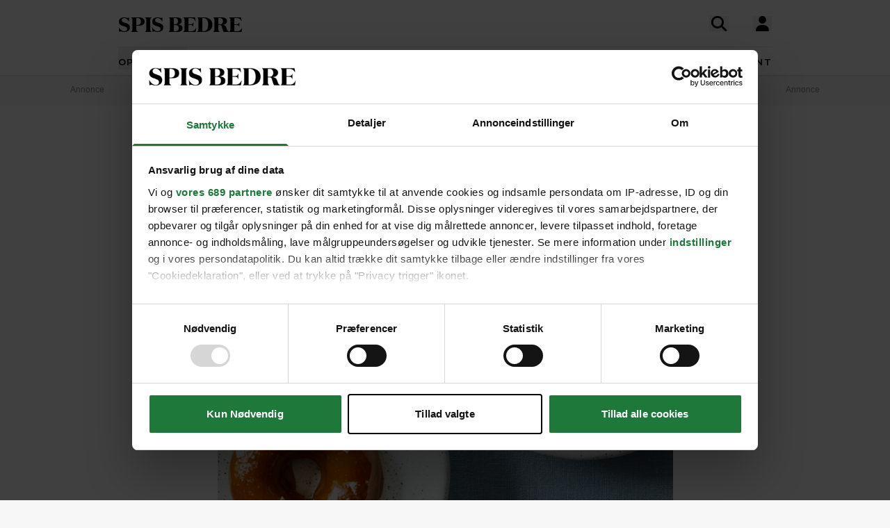

--- FILE ---
content_type: text/html; charset=UTF-8
request_url: https://spisbedre.dk/opskrifter/ovnbagte-donuts-med-saltkaramel
body_size: 8955
content:
<!DOCTYPE html>
<html lang="da" class="h-full bg-gray-100 print:bg-white">
<head>
    <meta charset="utf-8">
    <meta name="viewport" content="width=device-width, initial-scale=1">
    <link rel="preload" as="style" href="https://spisbedre.dk/build/assets/app-DoQFEfjD.css" /><link rel="modulepreload" href="https://spisbedre.dk/build/assets/app-Bf2M1o0V.js" integrity="sha384-9640vyDBmXQoXIUQD3ilF9JHJLWKyAXtYCugLBHjEj4Jvx43e2pcL31AQREaJ7Nz" /><link rel="stylesheet" href="https://spisbedre.dk/build/assets/app-DoQFEfjD.css" /><script type="module" src="https://spisbedre.dk/build/assets/app-Bf2M1o0V.js" integrity="sha384-9640vyDBmXQoXIUQD3ilF9JHJLWKyAXtYCugLBHjEj4Jvx43e2pcL31AQREaJ7Nz" async></script>    </head>
<body class="h-full font-sans !pt-0 print:pl-20">
<div id="app" data-page="{&quot;component&quot;:&quot;app\/pages\/Recipes\/Details&quot;,&quot;props&quot;:{&quot;errors&quot;:{},&quot;ziggy&quot;:{&quot;url&quot;:&quot;https:\/\/spisbedre.dk&quot;,&quot;port&quot;:null,&quot;defaults&quot;:[],&quot;routes&quot;:{&quot;app.index&quot;:{&quot;uri&quot;:&quot;\/&quot;,&quot;methods&quot;:[&quot;GET&quot;,&quot;HEAD&quot;],&quot;domain&quot;:&quot;spisbedre.dk&quot;},&quot;app.ads&quot;:{&quot;uri&quot;:&quot;ads.txt&quot;,&quot;methods&quot;:[&quot;GET&quot;,&quot;HEAD&quot;],&quot;domain&quot;:&quot;spisbedre.dk&quot;},&quot;app.robots&quot;:{&quot;uri&quot;:&quot;robots.txt&quot;,&quot;methods&quot;:[&quot;GET&quot;,&quot;HEAD&quot;],&quot;domain&quot;:&quot;spisbedre.dk&quot;},&quot;app.sitemaps.index&quot;:{&quot;uri&quot;:&quot;sitemap.xml&quot;,&quot;methods&quot;:[&quot;GET&quot;,&quot;HEAD&quot;],&quot;domain&quot;:&quot;spisbedre.dk&quot;},&quot;app.sitemaps.pages&quot;:{&quot;uri&quot;:&quot;sitemap-sider.xml&quot;,&quot;methods&quot;:[&quot;GET&quot;,&quot;HEAD&quot;],&quot;domain&quot;:&quot;spisbedre.dk&quot;},&quot;app.sitemaps.recipes&quot;:{&quot;uri&quot;:&quot;opskrifter\/sitemap.xml&quot;,&quot;methods&quot;:[&quot;GET&quot;,&quot;HEAD&quot;],&quot;domain&quot;:&quot;spisbedre.dk&quot;},&quot;app.sitemaps.tags&quot;:{&quot;uri&quot;:&quot;kategorier\/sitemap.xml&quot;,&quot;methods&quot;:[&quot;GET&quot;,&quot;HEAD&quot;],&quot;domain&quot;:&quot;spisbedre.dk&quot;},&quot;app.sitemaps.articles&quot;:{&quot;uri&quot;:&quot;artikler\/sitemap.xml&quot;,&quot;methods&quot;:[&quot;GET&quot;,&quot;HEAD&quot;],&quot;domain&quot;:&quot;spisbedre.dk&quot;},&quot;app.sitemaps.themes&quot;:{&quot;uri&quot;:&quot;temaer\/sitemap.xml&quot;,&quot;methods&quot;:[&quot;GET&quot;,&quot;HEAD&quot;],&quot;domain&quot;:&quot;spisbedre.dk&quot;},&quot;app.articles.index&quot;:{&quot;uri&quot;:&quot;artikler&quot;,&quot;methods&quot;:[&quot;GET&quot;,&quot;HEAD&quot;],&quot;domain&quot;:&quot;spisbedre.dk&quot;},&quot;app.articles.search&quot;:{&quot;uri&quot;:&quot;artikler\/search&quot;,&quot;methods&quot;:[&quot;GET&quot;,&quot;HEAD&quot;],&quot;domain&quot;:&quot;spisbedre.dk&quot;},&quot;app.articles.details&quot;:{&quot;uri&quot;:&quot;artikler\/{publishedArticle}&quot;,&quot;methods&quot;:[&quot;GET&quot;,&quot;HEAD&quot;],&quot;domain&quot;:&quot;spisbedre.dk&quot;,&quot;parameters&quot;:[&quot;publishedArticle&quot;]},&quot;app.auth.register.index&quot;:{&quot;uri&quot;:&quot;opret-profil&quot;,&quot;methods&quot;:[&quot;GET&quot;,&quot;HEAD&quot;],&quot;domain&quot;:&quot;spisbedre.dk&quot;},&quot;app.auth.register.create&quot;:{&quot;uri&quot;:&quot;opret-profil&quot;,&quot;methods&quot;:[&quot;POST&quot;],&quot;domain&quot;:&quot;spisbedre.dk&quot;},&quot;app.auth.register.sent&quot;:{&quot;uri&quot;:&quot;opret-profil\/aktiver&quot;,&quot;methods&quot;:[&quot;GET&quot;,&quot;HEAD&quot;],&quot;domain&quot;:&quot;spisbedre.dk&quot;},&quot;app.auth.register.activate&quot;:{&quot;uri&quot;:&quot;opret-profil\/aktiver\/{token}&quot;,&quot;methods&quot;:[&quot;GET&quot;,&quot;HEAD&quot;],&quot;wheres&quot;:{&quot;token&quot;:&quot;^[a-zA-z0-9]{60}$&quot;},&quot;domain&quot;:&quot;spisbedre.dk&quot;,&quot;parameters&quot;:[&quot;token&quot;]},&quot;app.auth.register.activated&quot;:{&quot;uri&quot;:&quot;opret-profil\/aktiveret&quot;,&quot;methods&quot;:[&quot;GET&quot;,&quot;HEAD&quot;],&quot;domain&quot;:&quot;spisbedre.dk&quot;},&quot;app.auth.index&quot;:{&quot;uri&quot;:&quot;log-ind&quot;,&quot;methods&quot;:[&quot;GET&quot;,&quot;HEAD&quot;],&quot;domain&quot;:&quot;spisbedre.dk&quot;},&quot;app.auth.sso&quot;:{&quot;uri&quot;:&quot;log-ind\/sso&quot;,&quot;methods&quot;:[&quot;GET&quot;,&quot;HEAD&quot;],&quot;domain&quot;:&quot;spisbedre.dk&quot;},&quot;app.auth.authenticate&quot;:{&quot;uri&quot;:&quot;log-ind&quot;,&quot;methods&quot;:[&quot;POST&quot;],&quot;domain&quot;:&quot;spisbedre.dk&quot;},&quot;app.auth.reset-password.index&quot;:{&quot;uri&quot;:&quot;log-ind\/nulstil-kodeord&quot;,&quot;methods&quot;:[&quot;GET&quot;,&quot;HEAD&quot;],&quot;domain&quot;:&quot;spisbedre.dk&quot;},&quot;app.auth.reset-password.token&quot;:{&quot;uri&quot;:&quot;log-ind\/nulstil-kodeord&quot;,&quot;methods&quot;:[&quot;POST&quot;],&quot;domain&quot;:&quot;spisbedre.dk&quot;},&quot;app.auth.reset-password.sent&quot;:{&quot;uri&quot;:&quot;log-ind\/nulstil-kodeord\/sendt&quot;,&quot;methods&quot;:[&quot;GET&quot;,&quot;HEAD&quot;],&quot;domain&quot;:&quot;spisbedre.dk&quot;},&quot;app.auth.reset-password.form&quot;:{&quot;uri&quot;:&quot;log-ind\/nulstil-kodeord\/{token}&quot;,&quot;methods&quot;:[&quot;GET&quot;,&quot;HEAD&quot;],&quot;wheres&quot;:{&quot;token&quot;:&quot;^[a-zA-z0-9]{60}$&quot;},&quot;domain&quot;:&quot;spisbedre.dk&quot;,&quot;parameters&quot;:[&quot;token&quot;]},&quot;app.auth.reset-password.password&quot;:{&quot;uri&quot;:&quot;log-ind\/nulstil-kodeord\/{token}&quot;,&quot;methods&quot;:[&quot;POST&quot;],&quot;wheres&quot;:{&quot;token&quot;:&quot;^[a-zA-z0-9]{60}$&quot;},&quot;domain&quot;:&quot;spisbedre.dk&quot;,&quot;parameters&quot;:[&quot;token&quot;]},&quot;app.auth.logout&quot;:{&quot;uri&quot;:&quot;log-ud&quot;,&quot;methods&quot;:[&quot;GET&quot;,&quot;HEAD&quot;],&quot;domain&quot;:&quot;spisbedre.dk&quot;},&quot;app.newsletter.index&quot;:{&quot;uri&quot;:&quot;nyhedsbrev&quot;,&quot;methods&quot;:[&quot;GET&quot;,&quot;HEAD&quot;],&quot;domain&quot;:&quot;spisbedre.dk&quot;},&quot;app.newsletter.subscribe&quot;:{&quot;uri&quot;:&quot;nyhedsbrev&quot;,&quot;methods&quot;:[&quot;POST&quot;],&quot;domain&quot;:&quot;spisbedre.dk&quot;},&quot;app.newsletter.welcome&quot;:{&quot;uri&quot;:&quot;nyhedsbrev\/velkommen&quot;,&quot;methods&quot;:[&quot;GET&quot;,&quot;HEAD&quot;],&quot;domain&quot;:&quot;spisbedre.dk&quot;},&quot;app.pages.contact&quot;:{&quot;uri&quot;:&quot;kontakt&quot;,&quot;methods&quot;:[&quot;GET&quot;,&quot;HEAD&quot;],&quot;domain&quot;:&quot;spisbedre.dk&quot;},&quot;app.pages.converter&quot;:{&quot;uri&quot;:&quot;omregner&quot;,&quot;methods&quot;:[&quot;GET&quot;,&quot;HEAD&quot;],&quot;domain&quot;:&quot;spisbedre.dk&quot;},&quot;app.pages.foodplan&quot;:{&quot;uri&quot;:&quot;madplan&quot;,&quot;methods&quot;:[&quot;GET&quot;,&quot;HEAD&quot;],&quot;domain&quot;:&quot;spisbedre.dk&quot;},&quot;app.pages.subscription&quot;:{&quot;uri&quot;:&quot;abonnement&quot;,&quot;methods&quot;:[&quot;GET&quot;,&quot;HEAD&quot;],&quot;domain&quot;:&quot;spisbedre.dk&quot;},&quot;app.pages.cookies&quot;:{&quot;uri&quot;:&quot;cookies-declaration&quot;,&quot;methods&quot;:[&quot;GET&quot;,&quot;HEAD&quot;],&quot;domain&quot;:&quot;spisbedre.dk&quot;},&quot;app.recipes.old.details&quot;:{&quot;uri&quot;:&quot;opskrift\/{recipePublished}&quot;,&quot;methods&quot;:[&quot;GET&quot;,&quot;HEAD&quot;],&quot;domain&quot;:&quot;spisbedre.dk&quot;,&quot;parameters&quot;:[&quot;recipePublished&quot;]},&quot;app.recipes.index&quot;:{&quot;uri&quot;:&quot;opskrifter&quot;,&quot;methods&quot;:[&quot;GET&quot;,&quot;HEAD&quot;],&quot;domain&quot;:&quot;spisbedre.dk&quot;},&quot;app.recipes.details&quot;:{&quot;uri&quot;:&quot;opskrifter\/{recipePublished}&quot;,&quot;methods&quot;:[&quot;GET&quot;,&quot;HEAD&quot;],&quot;domain&quot;:&quot;spisbedre.dk&quot;,&quot;parameters&quot;:[&quot;recipePublished&quot;]},&quot;app.recipes.password&quot;:{&quot;uri&quot;:&quot;opskrifter\/{recipePublished}\/kodeord&quot;,&quot;methods&quot;:[&quot;POST&quot;],&quot;domain&quot;:&quot;spisbedre.dk&quot;,&quot;parameters&quot;:[&quot;recipePublished&quot;]},&quot;app.recipes.save&quot;:{&quot;uri&quot;:&quot;opskrifter\/{recipePublished}\/gem&quot;,&quot;methods&quot;:[&quot;POST&quot;],&quot;domain&quot;:&quot;spisbedre.dk&quot;,&quot;parameters&quot;:[&quot;recipePublished&quot;]},&quot;app.recipes.unsave&quot;:{&quot;uri&quot;:&quot;opskrifter\/{recipePublished}\/gem&quot;,&quot;methods&quot;:[&quot;DELETE&quot;],&quot;domain&quot;:&quot;spisbedre.dk&quot;,&quot;parameters&quot;:[&quot;recipePublished&quot;]},&quot;app.recipes.rating&quot;:{&quot;uri&quot;:&quot;opskrifter\/{recipePublished}\/stjerner&quot;,&quot;methods&quot;:[&quot;POST&quot;],&quot;domain&quot;:&quot;spisbedre.dk&quot;,&quot;parameters&quot;:[&quot;recipePublished&quot;]},&quot;app.recipes.user.collections&quot;:{&quot;uri&quot;:&quot;opskrifter\/{recipePublished}\/samlinger&quot;,&quot;methods&quot;:[&quot;GET&quot;,&quot;HEAD&quot;],&quot;domain&quot;:&quot;spisbedre.dk&quot;,&quot;parameters&quot;:[&quot;recipePublished&quot;]},&quot;app.tags.old.details&quot;:{&quot;uri&quot;:&quot;kategori\/{tag}&quot;,&quot;methods&quot;:[&quot;GET&quot;,&quot;HEAD&quot;],&quot;domain&quot;:&quot;spisbedre.dk&quot;,&quot;parameters&quot;:[&quot;tag&quot;],&quot;bindings&quot;:{&quot;tag&quot;:&quot;slug&quot;}},&quot;app.tags.index&quot;:{&quot;uri&quot;:&quot;kategorier&quot;,&quot;methods&quot;:[&quot;GET&quot;,&quot;HEAD&quot;],&quot;domain&quot;:&quot;spisbedre.dk&quot;},&quot;app.tags.details&quot;:{&quot;uri&quot;:&quot;kategorier\/{tag}&quot;,&quot;methods&quot;:[&quot;GET&quot;,&quot;HEAD&quot;],&quot;domain&quot;:&quot;spisbedre.dk&quot;,&quot;parameters&quot;:[&quot;tag&quot;],&quot;bindings&quot;:{&quot;tag&quot;:&quot;slug&quot;}},&quot;app.tags.search&quot;:{&quot;uri&quot;:&quot;kategori\/{tag}\/search&quot;,&quot;methods&quot;:[&quot;GET&quot;,&quot;HEAD&quot;],&quot;domain&quot;:&quot;spisbedre.dk&quot;,&quot;parameters&quot;:[&quot;tag&quot;]},&quot;app.themes.old.details&quot;:{&quot;uri&quot;:&quot;tema\/{theme}&quot;,&quot;methods&quot;:[&quot;GET&quot;,&quot;HEAD&quot;],&quot;domain&quot;:&quot;spisbedre.dk&quot;,&quot;parameters&quot;:[&quot;theme&quot;],&quot;bindings&quot;:{&quot;theme&quot;:&quot;slug&quot;}},&quot;app.themes.promoted&quot;:{&quot;uri&quot;:&quot;temaer&quot;,&quot;methods&quot;:[&quot;GET&quot;,&quot;HEAD&quot;],&quot;domain&quot;:&quot;spisbedre.dk&quot;},&quot;app.themes.index&quot;:{&quot;uri&quot;:&quot;temaer\/alle&quot;,&quot;methods&quot;:[&quot;GET&quot;,&quot;HEAD&quot;],&quot;domain&quot;:&quot;spisbedre.dk&quot;},&quot;app.themes.details&quot;:{&quot;uri&quot;:&quot;temaer\/{theme}&quot;,&quot;methods&quot;:[&quot;GET&quot;,&quot;HEAD&quot;],&quot;domain&quot;:&quot;spisbedre.dk&quot;,&quot;parameters&quot;:[&quot;theme&quot;],&quot;bindings&quot;:{&quot;theme&quot;:&quot;slug&quot;}},&quot;app.user.edit&quot;:{&quot;uri&quot;:&quot;profil\/rediger&quot;,&quot;methods&quot;:[&quot;GET&quot;,&quot;HEAD&quot;],&quot;domain&quot;:&quot;spisbedre.dk&quot;},&quot;app.user.update&quot;:{&quot;uri&quot;:&quot;profil\/rediger\/info&quot;,&quot;methods&quot;:[&quot;PUT&quot;],&quot;domain&quot;:&quot;spisbedre.dk&quot;},&quot;app.user.password&quot;:{&quot;uri&quot;:&quot;profil\/rediger\/kodeord&quot;,&quot;methods&quot;:[&quot;PUT&quot;],&quot;domain&quot;:&quot;spisbedre.dk&quot;},&quot;app.user.update.image&quot;:{&quot;uri&quot;:&quot;profil\/rediger\/billede&quot;,&quot;methods&quot;:[&quot;PATCH&quot;],&quot;domain&quot;:&quot;spisbedre.dk&quot;},&quot;app.user.delete.image&quot;:{&quot;uri&quot;:&quot;profil\/rediger\/billede&quot;,&quot;methods&quot;:[&quot;DELETE&quot;],&quot;domain&quot;:&quot;spisbedre.dk&quot;},&quot;app.user.saves&quot;:{&quot;uri&quot;:&quot;profil\/gemte&quot;,&quot;methods&quot;:[&quot;GET&quot;,&quot;HEAD&quot;],&quot;domain&quot;:&quot;spisbedre.dk&quot;},&quot;app.user.collections.index&quot;:{&quot;uri&quot;:&quot;profil\/samlinger&quot;,&quot;methods&quot;:[&quot;GET&quot;,&quot;HEAD&quot;],&quot;domain&quot;:&quot;spisbedre.dk&quot;},&quot;app.user.collections.view&quot;:{&quot;uri&quot;:&quot;profil\/samlinger\/{id}&quot;,&quot;methods&quot;:[&quot;GET&quot;,&quot;HEAD&quot;],&quot;wheres&quot;:{&quot;id&quot;:&quot;[0-9]+&quot;},&quot;domain&quot;:&quot;spisbedre.dk&quot;,&quot;parameters&quot;:[&quot;id&quot;]},&quot;app.user.collections.create&quot;:{&quot;uri&quot;:&quot;profil\/samlinger\/opret&quot;,&quot;methods&quot;:[&quot;POST&quot;],&quot;domain&quot;:&quot;spisbedre.dk&quot;},&quot;app.user.collections.delete&quot;:{&quot;uri&quot;:&quot;profil\/samlinger\/slet&quot;,&quot;methods&quot;:[&quot;DELETE&quot;],&quot;domain&quot;:&quot;spisbedre.dk&quot;},&quot;app.user.collections.add&quot;:{&quot;uri&quot;:&quot;profil\/samlinger\/tilfoej&quot;,&quot;methods&quot;:[&quot;POST&quot;],&quot;domain&quot;:&quot;spisbedre.dk&quot;},&quot;app.user.collections.remove&quot;:{&quot;uri&quot;:&quot;profil\/samlinger\/fjern&quot;,&quot;methods&quot;:[&quot;DELETE&quot;],&quot;domain&quot;:&quot;spisbedre.dk&quot;},&quot;app.video.index&quot;:{&quot;uri&quot;:&quot;video&quot;,&quot;methods&quot;:[&quot;GET&quot;,&quot;HEAD&quot;],&quot;domain&quot;:&quot;spisbedre.dk&quot;},&quot;app.video.details&quot;:{&quot;uri&quot;:&quot;video\/{slug}\/{playlistId}\/{mediaId}&quot;,&quot;methods&quot;:[&quot;GET&quot;,&quot;HEAD&quot;],&quot;domain&quot;:&quot;spisbedre.dk&quot;,&quot;parameters&quot;:[&quot;slug&quot;,&quot;playlistId&quot;,&quot;mediaId&quot;]},&quot;api.search.ingredients&quot;:{&quot;uri&quot;:&quot;search\/ingredients&quot;,&quot;methods&quot;:[&quot;GET&quot;,&quot;HEAD&quot;],&quot;domain&quot;:&quot;api.spisbedre.dk&quot;},&quot;api.search.redirection&quot;:{&quot;uri&quot;:&quot;search\/redirection&quot;,&quot;methods&quot;:[&quot;GET&quot;,&quot;HEAD&quot;],&quot;domain&quot;:&quot;api.spisbedre.dk&quot;},&quot;api.search.videos&quot;:{&quot;uri&quot;:&quot;search\/videos&quot;,&quot;methods&quot;:[&quot;GET&quot;,&quot;HEAD&quot;],&quot;domain&quot;:&quot;api.spisbedre.dk&quot;},&quot;api.search.articles&quot;:{&quot;uri&quot;:&quot;search\/articles&quot;,&quot;methods&quot;:[&quot;GET&quot;,&quot;HEAD&quot;],&quot;domain&quot;:&quot;api.spisbedre.dk&quot;},&quot;api.search.recipes&quot;:{&quot;uri&quot;:&quot;search\/recipes&quot;,&quot;methods&quot;:[&quot;GET&quot;,&quot;HEAD&quot;],&quot;domain&quot;:&quot;api.spisbedre.dk&quot;},&quot;api.search.themes&quot;:{&quot;uri&quot;:&quot;search\/themes&quot;,&quot;methods&quot;:[&quot;GET&quot;,&quot;HEAD&quot;],&quot;domain&quot;:&quot;api.spisbedre.dk&quot;}}},&quot;domain&quot;:&quot;spisbedre.dk&quot;,&quot;auth&quot;:null,&quot;flash&quot;:null,&quot;adsConfig&quot;:{&quot;host&quot;:&quot;se-ads-microservice.ads.allermedia.io&quot;,&quot;siteId&quot;:&quot;spisbedre.dk&quot;,&quot;adsTxtPath&quot;:&quot;\/api\/v1\/ads\/dk&quot;,&quot;ama&quot;:{&quot;displayAds&quot;:&quot;true&quot;,&quot;isNativeAd&quot;:&quot;false&quot;,&quot;autoloadAds&quot;:true,&quot;adsUniqueId&quot;:1,&quot;adsUseDemandManager&quot;:&quot;true&quot;,&quot;hostName&quot;:&quot;spisbedre.dk&quot;},&quot;adnamiScriptUrl&quot;:&quot;\/\/macro.adnami.io\/macro\/hosts\/adsm.macro.spisbedre.dk.js&quot;,&quot;seenthisScriptUrl&quot;:&quot;\/\/cdn.allermedia.se\/seenthis\/high-impact.min.js&quot;,&quot;gptScriptUrl&quot;:&quot;\/\/securepubads.g.doubleclick.net\/tag\/js\/gpt.js&quot;,&quot;enableAdnami&quot;:&quot;true&quot;,&quot;adsBundleScriptUrl&quot;:&quot;https:\/\/cdn.allermedia.se\/se-aller-ads\/prod\/4.3.26\/dk\/aller-ads.bundle.min.js&quot;,&quot;getConfig&quot;:{&quot;networkCode&quot;:&quot;159150954&quot;,&quot;dfpId&quot;:&quot;spisbedre.dk&quot;,&quot;name&quot;:&quot;Spisbedre&quot;,&quot;gamSection&quot;:&quot;general&quot;,&quot;gamSiteId&quot;:&quot;spisbedre.dk&quot;,&quot;countryCode&quot;:&quot;dk&quot;,&quot;enableAdnami&quot;:&quot;true&quot;,&quot;enableDemandManager&quot;:&quot;true&quot;,&quot;demandManagerUrl&quot;:&quot;https:\/\/micro.rubiconproject.com\/prebid\/dynamic\/15518.js&quot;,&quot;enableWallpaperAds&quot;:&quot;true&quot;,&quot;fetchMarginPercentDesk&quot;:0,&quot;renderMarginPercentDesk&quot;:0,&quot;fetchMarginPercentMob&quot;:0,&quot;renderMarginPercentMob&quot;:0,&quot;video&quot;:null,&quot;videopage&quot;:null,&quot;statscollector&quot;:{&quot;samplerate&quot;:60,&quot;enabled&quot;:true},&quot;ads&quot;:[{&quot;placement&quot;:&quot;top_ad&quot;,&quot;sizes&quot;:{&quot;desktop&quot;:[[1,2],[1920,1080]],&quot;mobile&quot;:[[300,220],[1080,1920]]},&quot;target&quot;:&quot;top_ad&quot;},{&quot;placement&quot;:&quot;responsive_1&quot;,&quot;sizes&quot;:{&quot;desktop&quot;:[[980,240],[930,180],[980,120],[980,300],[980,400],[728,90],[970,270],[970,170]],&quot;mobile&quot;:[[320,320],[320,480],[300,250],[300,600],[320,160]]},&quot;target&quot;:&quot;responsive_1&quot;},{&quot;placement&quot;:&quot;intext_ad_1&quot;,&quot;target&quot;:&quot;intext_ad_1&quot;,&quot;sizes&quot;:{&quot;desktop&quot;:[[980,240],[930,600],[970,270],[728,90],[930,180],[1920,1080],[970,570],[970,550],[980,120],[300,250]],&quot;mobile&quot;:[[320,320],[300,250],[300,600],[320,160],[320,480],[300,240],[1080,1920],[300,210]]}},{&quot;placement&quot;:&quot;intext_ad_2&quot;,&quot;target&quot;:&quot;intext_ad_2&quot;,&quot;sizes&quot;:{&quot;desktop&quot;:[[980,240],[930,600],[970,270],[728,90],[930,180],[980,120]],&quot;mobile&quot;:[[320,320],[300,250],[300,600],[320,160],[320,480]]}},{&quot;placement&quot;:&quot;responsive_2&quot;,&quot;sizes&quot;:{&quot;desktop&quot;:[[930,180],[980,240],[930,600],[970,270],[980,300],[980,400],[728,90]],&quot;mobile&quot;:[[320,320],[300,250],[300,600],[320,160],[320,480],[300,240]]},&quot;target&quot;:&quot;responsive_2&quot;},{&quot;placement&quot;:&quot;responsive_3&quot;,&quot;sizes&quot;:{&quot;desktop&quot;:[[980,240],[930,600],[970,270],[980,300],[980,400],[728,90],[930,180],[970,570],[970,550],[980,120],[980,600]],&quot;mobile&quot;:[[320,320],[300,250],[300,600],[320,160],[320,480],[300,240],[300,210]]},&quot;target&quot;:&quot;responsive_3&quot;},{&quot;placement&quot;:&quot;responsive_4&quot;,&quot;sizes&quot;:{&quot;desktop&quot;:[[728,90],[930,180],[930,600],[980,120],[980,240],[980,300],[970,270]],&quot;mobile&quot;:[[320,320],[320,480],[300,250],[300,600],[320,160]]},&quot;target&quot;:&quot;responsive_4&quot;},{&quot;placement&quot;:&quot;responsive_5&quot;,&quot;sizes&quot;:{&quot;desktop&quot;:[[980,120],[980,240],[980,300],[980,400],[980,600],[728,90],[930,600],[970,570],[930,180],[970,270],[970,550]],&quot;mobile&quot;:[[320,320],[320,480],[300,250],[300,600],[320,160],[300,240],[300,210]]},&quot;target&quot;:&quot;responsive_5&quot;},{&quot;placement&quot;:&quot;intext_ad_3&quot;,&quot;target&quot;:&quot;intext_ad_3&quot;,&quot;sizes&quot;:{&quot;desktop&quot;:[[980,240],[930,180],[930,600],[728,90],[970,570],[1920,1080],[970,270],[970,550],[980,120]],&quot;mobile&quot;:[[320,320],[300,250],[320,480],[300,600],[300,240],[300,210],[1080,1920],[320,160]]}},{&quot;placement&quot;:&quot;intext_ad_4&quot;,&quot;target&quot;:&quot;intext_ad_4&quot;,&quot;sizes&quot;:{&quot;desktop&quot;:[[980,240],[930,180],[930,600],[728,90],[970,270],[980,120]],&quot;mobile&quot;:[[320,320],[300,250],[320,480],[300,600],[320,160]]}},{&quot;placement&quot;:&quot;intext_ad_5&quot;,&quot;sizes&quot;:{&quot;desktop&quot;:[[980,240],[930,180],[930,600],[728,90],[970,570],[1920,1080],[970,270],[970,550],[980,120]],&quot;mobile&quot;:[[320,320],[300,250],[320,480],[300,600],[300,240],[300,210],[1080,1920],[320,160]]},&quot;target&quot;:&quot;intext_ad_5&quot;},{&quot;placement&quot;:&quot;intext_ad_6&quot;,&quot;sizes&quot;:{&quot;desktop&quot;:[[980,240],[930,180],[930,600],[728,90],[970,270],[980,120]],&quot;mobile&quot;:[[320,320],[300,250],[320,480],[300,600],[320,160]]},&quot;target&quot;:&quot;intext_ad_6&quot;},{&quot;placement&quot;:&quot;intext_ad_8&quot;,&quot;sizes&quot;:{&quot;desktop&quot;:[[980,240],[930,180],[930,600],[728,90],[1920,1080],[980,120]],&quot;mobile&quot;:[[320,320],[300,250],[320,480],[300,600],[320,160]]},&quot;target&quot;:&quot;intext_ad_8&quot;},{&quot;placement&quot;:&quot;intext_ad_7&quot;,&quot;sizes&quot;:{&quot;desktop&quot;:[[980,240],[930,180],[930,600],[728,90],[970,570],[1920,1080],[970,270],[970,550],[980,120]],&quot;mobile&quot;:[[320,320],[300,250],[320,480],[300,600],[300,240],[300,210],[1080,1920],[320,160]]},&quot;target&quot;:&quot;intext_ad_7&quot;},{&quot;placement&quot;:&quot;responsive_6&quot;,&quot;sizes&quot;:{&quot;desktop&quot;:[[980,240],[930,180],[930,600],[728,90],[970,270],[980,120],[980,300]],&quot;mobile&quot;:[[320,320],[300,250],[320,480],[300,600],[320,160]]},&quot;target&quot;:&quot;responsive_6&quot;},{&quot;placement&quot;:&quot;responsive_7&quot;,&quot;sizes&quot;:{&quot;desktop&quot;:[[980,240],[930,180],[930,600],[728,90],[970,570],[970,270],[970,550],[980,600],[980,400],[980,120],[980,300]],&quot;mobile&quot;:[[320,320],[300,250],[320,480],[300,600],[300,240],[300,210],[320,160]]},&quot;target&quot;:&quot;responsive_7&quot;},{&quot;placement&quot;:&quot;responsive_8&quot;,&quot;sizes&quot;:{&quot;desktop&quot;:[[980,240],[930,180],[930,600],[728,90],[970,270],[980,120],[980,300]],&quot;mobile&quot;:[[320,320],[300,250],[320,480],[300,600],[320,160]]},&quot;target&quot;:&quot;responsive_8&quot;},{&quot;placement&quot;:&quot;responsive_x&quot;,&quot;sizes&quot;:{&quot;desktop&quot;:[[980,240],[930,180],[728,90],[930,600],[970,270]],&quot;mobile&quot;:[[320,320],[300,250],[320,480],[320,160],[300,240]]},&quot;target&quot;:&quot;responsive_x&quot;},{&quot;placement&quot;:&quot;intext_ad_gallery&quot;,&quot;sizes&quot;:{&quot;desktop&quot;:[[300,250]],&quot;mobile&quot;:[[300,250],[320,50],[320,160]]},&quot;target&quot;:&quot;intext_ad_gallery&quot;},{&quot;placement&quot;:&quot;intext_ad_bottom&quot;,&quot;sizes&quot;:{&quot;desktop&quot;:[[930,180],[930,600],[970,250]],&quot;mobile&quot;:[[320,320],[300,250],[300,600],[320,480]]},&quot;target&quot;:&quot;intext_ad_bottom&quot;},{&quot;placement&quot;:&quot;intext_ad_split&quot;,&quot;sizes&quot;:{&quot;desktop&quot;:[[930,180],[970,270],[728,90]],&quot;mobile&quot;:[[320,320],[300,250]]},&quot;target&quot;:&quot;intext_ad_split&quot;},{&quot;placement&quot;:&quot;intext_ad_x&quot;,&quot;sizes&quot;:{&quot;desktop&quot;:[[300,250]],&quot;mobile&quot;:[[300,250],[320,320]]},&quot;target&quot;:&quot;intext_ad_x&quot;},{&quot;placement&quot;:&quot;sky1&quot;,&quot;sizes&quot;:{&quot;desktop&quot;:[[160,600],[300,600]],&quot;mobile&quot;:[]},&quot;target&quot;:&quot;sky1&quot;},{&quot;placement&quot;:&quot;sky2&quot;,&quot;sizes&quot;:{&quot;desktop&quot;:[[160,600],[300,600]],&quot;mobile&quot;:[]},&quot;target&quot;:&quot;sky2&quot;},{&quot;placement&quot;:&quot;bottom_ad&quot;,&quot;sizes&quot;:{&quot;desktop&quot;:[[930,180],[980,240],[728,90],[930,600]],&quot;mobile&quot;:[[320,320],[300,250],[300,240]]},&quot;target&quot;:&quot;bottom_ad&quot;}],&quot;verticals&quot;:[],&quot;adsBundleUrl&quot;:&quot;https:\/\/cdn.allermedia.se\/se-aller-ads\/prod\/4.3.26\/dk\/aller-ads.bundle.min.js&quot;}},&quot;adTargeting&quot;:{&quot;pageType&quot;:&quot;recipe&quot;,&quot;ingredients&quot;:[&quot;sm\u00f8r&quot;,&quot;hvedemel&quot;,&quot;sukker&quot;,&quot;bagepulver&quot;,&quot;salt&quot;,&quot;m\u00e6lk&quot;,&quot;citronsaft&quot;,&quot;\u00e6g&quot;,&quot;sukker&quot;,&quot;sm\u00f8r&quot;,&quot;piskefl\u00f8de&quot;,&quot;flagesalt&quot;],&quot;allergies&quot;:[&quot;gluten&quot;,&quot;laktose&quot;,&quot;\u00e6g&quot;],&quot;preferences&quot;:[&quot;vegetarisk&quot;,&quot;uden svinek\u00f8d&quot;,&quot;pescetarisk&quot;],&quot;tags&quot;:[&quot;kager&quot;],&quot;totalTime&quot;:&quot;0-30&quot;},&quot;recipe&quot;:{&quot;id&quot;:8750,&quot;afp_id&quot;:20714,&quot;brand_id&quot;:4,&quot;title&quot;:&quot;Ovnbagte donuts med saltkaramel&quot;,&quot;slug&quot;:&quot;ovnbagte-donuts-med-saltkaramel&quot;,&quot;jwplatform_video_id&quot;:null,&quot;jwplatform_video_secondary_id&quot;:&quot;CYBCYJRF&quot;,&quot;video_id&quot;:null,&quot;video_secondary_id&quot;:null,&quot;jwplatform_video_aspect_ratio&quot;:null,&quot;jwplatform_video_secondary_aspect_ratio&quot;:&quot;16:9&quot;,&quot;description&quot;:&quot;Karamel er faktisk ganske let at lave selv. Det er derfor ingen sag at give disse i forvejen ret l\u00e6kre donuts et ekstra lag af l\u00e6kkerhed med den saltede karamelglaze.&quot;,&quot;note_message&quot;:null,&quot;tip_message&quot;:&quot;Hvis karamellen n\u00e5r at stivne for meget f\u00f8r dypning, kan den varmes op over et vandbad eller i 10 sekunder i mikroovnen.&quot;,&quot;difficulty&quot;:&quot;easy&quot;,&quot;serving_size&quot;:6,&quot;serving_size_unit_id&quot;:2,&quot;preparation_time&quot;:30,&quot;cooking_time&quot;:6,&quot;total_time&quot;:30,&quot;author&quot;:&quot;Cecilia Fahlstr\u00f6m&quot;,&quot;byline&quot;:null,&quot;rating_average&quot;:null,&quot;rating_users&quot;:null,&quot;is_sponsored&quot;:false,&quot;is_processed&quot;:true,&quot;published_at&quot;:&quot;2022-04-12T08:12:00.000000Z&quot;,&quot;unpublished_at&quot;:null,&quot;campaign_start_at&quot;:null,&quot;campaign_ends_at&quot;:null,&quot;hide_related_recipes&quot;:false,&quot;is_primary_media_pristine&quot;:true,&quot;broadcasted_at&quot;:&quot;2022-04-12T08:01:12.000000Z&quot;,&quot;cover_date&quot;:&quot;2022-03-16T23:00:00.000000Z&quot;,&quot;deleted_at&quot;:null,&quot;created_at&quot;:&quot;2022-04-12T08:01:12.000000Z&quot;,&quot;updated_at&quot;:&quot;2023-02-14T14:45:58.000000Z&quot;,&quot;url&quot;:&quot;https:\/\/spisbedre.dk\/opskrifter\/ovnbagte-donuts-med-saltkaramel&quot;,&quot;afp_url&quot;:&quot;https:\/\/aller-food-portal-prod.aws.aller.com\/recipes\/20714&quot;,&quot;is_published&quot;:true,&quot;is_password_protected&quot;:false,&quot;is_password_unlocked&quot;:null,&quot;user_saved&quot;:false,&quot;time_group&quot;:&quot;0-30 min.&quot;,&quot;grouped_ingredients&quot;:[{&quot;id&quot;:40013,&quot;recipe_id&quot;:8750,&quot;title&quot;:&quot;Donuts&quot;,&quot;sort_order&quot;:0,&quot;ingredients&quot;:[{&quot;recipe_group_id&quot;:40013,&quot;ingredient_id&quot;:1040,&quot;ingredient_inflection&quot;:&quot;default&quot;,&quot;prefix&quot;:&quot;smeltet&quot;,&quot;suffix&quot;:null,&quot;amount&quot;:6.6666666666667,&quot;unit_id&quot;:11,&quot;unit_inflection&quot;:&quot;default&quot;,&quot;ingredient&quot;:{&quot;id&quot;:1040,&quot;name_singular&quot;:&quot;sm\u00f8r&quot;,&quot;name_plural&quot;:&quot;sm\u00f8r&quot;},&quot;unit&quot;:{&quot;id&quot;:11,&quot;name_singular&quot;:&quot;gram&quot;,&quot;name_plural&quot;:&quot;gram&quot;,&quot;abbreviation&quot;:&quot;g&quot;}},{&quot;recipe_group_id&quot;:40013,&quot;ingredient_id&quot;:472,&quot;ingredient_inflection&quot;:&quot;default&quot;,&quot;prefix&quot;:null,&quot;suffix&quot;:null,&quot;amount&quot;:25,&quot;unit_id&quot;:11,&quot;unit_inflection&quot;:&quot;default&quot;,&quot;ingredient&quot;:{&quot;id&quot;:472,&quot;name_singular&quot;:&quot;hvedemel&quot;,&quot;name_plural&quot;:&quot;hvedemel&quot;},&quot;unit&quot;:{&quot;id&quot;:11,&quot;name_singular&quot;:&quot;gram&quot;,&quot;name_plural&quot;:&quot;gram&quot;,&quot;abbreviation&quot;:&quot;g&quot;}},{&quot;recipe_group_id&quot;:40013,&quot;ingredient_id&quot;:1104,&quot;ingredient_inflection&quot;:&quot;default&quot;,&quot;prefix&quot;:null,&quot;suffix&quot;:null,&quot;amount&quot;:18.333333333333,&quot;unit_id&quot;:11,&quot;unit_inflection&quot;:&quot;default&quot;,&quot;ingredient&quot;:{&quot;id&quot;:1104,&quot;name_singular&quot;:&quot;sukker&quot;,&quot;name_plural&quot;:&quot;sukker&quot;},&quot;unit&quot;:{&quot;id&quot;:11,&quot;name_singular&quot;:&quot;gram&quot;,&quot;name_plural&quot;:&quot;gram&quot;,&quot;abbreviation&quot;:&quot;g&quot;}},{&quot;recipe_group_id&quot;:40013,&quot;ingredient_id&quot;:61,&quot;ingredient_inflection&quot;:&quot;default&quot;,&quot;prefix&quot;:null,&quot;suffix&quot;:null,&quot;amount&quot;:0.20833333333333,&quot;unit_id&quot;:23,&quot;unit_inflection&quot;:&quot;default&quot;,&quot;ingredient&quot;:{&quot;id&quot;:61,&quot;name_singular&quot;:&quot;bagepulver&quot;,&quot;name_plural&quot;:&quot;bagepulver&quot;},&quot;unit&quot;:{&quot;id&quot;:23,&quot;name_singular&quot;:&quot;teske&quot;,&quot;name_plural&quot;:&quot;teskeer&quot;,&quot;abbreviation&quot;:&quot;tsk.&quot;}},{&quot;recipe_group_id&quot;:40013,&quot;ingredient_id&quot;:996,&quot;ingredient_inflection&quot;:&quot;default&quot;,&quot;prefix&quot;:null,&quot;suffix&quot;:null,&quot;amount&quot;:0.125,&quot;unit_id&quot;:23,&quot;unit_inflection&quot;:&quot;default&quot;,&quot;ingredient&quot;:{&quot;id&quot;:996,&quot;name_singular&quot;:&quot;salt&quot;,&quot;name_plural&quot;:&quot;salt&quot;},&quot;unit&quot;:{&quot;id&quot;:23,&quot;name_singular&quot;:&quot;teske&quot;,&quot;name_plural&quot;:&quot;teskeer&quot;,&quot;abbreviation&quot;:&quot;tsk.&quot;}},{&quot;recipe_group_id&quot;:40013,&quot;ingredient_id&quot;:774,&quot;ingredient_inflection&quot;:&quot;default&quot;,&quot;prefix&quot;:null,&quot;suffix&quot;:null,&quot;amount&quot;:0.2,&quot;unit_id&quot;:16,&quot;unit_inflection&quot;:&quot;default&quot;,&quot;ingredient&quot;:{&quot;id&quot;:774,&quot;name_singular&quot;:&quot;m\u00e6lk&quot;,&quot;name_plural&quot;:&quot;m\u00e6lk&quot;},&quot;unit&quot;:{&quot;id&quot;:16,&quot;name_singular&quot;:&quot;deciliter&quot;,&quot;name_plural&quot;:&quot;deciliter&quot;,&quot;abbreviation&quot;:&quot;dl&quot;}},{&quot;recipe_group_id&quot;:40013,&quot;ingredient_id&quot;:180,&quot;ingredient_inflection&quot;:&quot;default&quot;,&quot;prefix&quot;:null,&quot;suffix&quot;:null,&quot;amount&quot;:0.16666666666667,&quot;unit_id&quot;:23,&quot;unit_inflection&quot;:&quot;default&quot;,&quot;ingredient&quot;:{&quot;id&quot;:180,&quot;name_singular&quot;:&quot;citronsaft&quot;,&quot;name_plural&quot;:&quot;citronsaft&quot;},&quot;unit&quot;:{&quot;id&quot;:23,&quot;name_singular&quot;:&quot;teske&quot;,&quot;name_plural&quot;:&quot;teskeer&quot;,&quot;abbreviation&quot;:&quot;tsk.&quot;}},{&quot;recipe_group_id&quot;:40013,&quot;ingredient_id&quot;:1314,&quot;ingredient_inflection&quot;:&quot;default&quot;,&quot;prefix&quot;:null,&quot;suffix&quot;:null,&quot;amount&quot;:0.16666666666667,&quot;unit_id&quot;:21,&quot;unit_inflection&quot;:&quot;default&quot;,&quot;ingredient&quot;:{&quot;id&quot;:1314,&quot;name_singular&quot;:&quot;\u00e6g&quot;,&quot;name_plural&quot;:&quot;\u00e6g&quot;},&quot;unit&quot;:{&quot;id&quot;:21,&quot;name_singular&quot;:&quot;stk.&quot;,&quot;name_plural&quot;:&quot;stk.&quot;,&quot;abbreviation&quot;:&quot;stk.&quot;}}]},{&quot;id&quot;:40014,&quot;recipe_id&quot;:8750,&quot;title&quot;:&quot;Glaze&quot;,&quot;sort_order&quot;:1,&quot;ingredients&quot;:[{&quot;recipe_group_id&quot;:40014,&quot;ingredient_id&quot;:1104,&quot;ingredient_inflection&quot;:&quot;default&quot;,&quot;prefix&quot;:null,&quot;suffix&quot;:null,&quot;amount&quot;:25,&quot;unit_id&quot;:11,&quot;unit_inflection&quot;:&quot;default&quot;,&quot;ingredient&quot;:{&quot;id&quot;:1104,&quot;name_singular&quot;:&quot;sukker&quot;,&quot;name_plural&quot;:&quot;sukker&quot;},&quot;unit&quot;:{&quot;id&quot;:11,&quot;name_singular&quot;:&quot;gram&quot;,&quot;name_plural&quot;:&quot;gram&quot;,&quot;abbreviation&quot;:&quot;g&quot;}},{&quot;recipe_group_id&quot;:40014,&quot;ingredient_id&quot;:1040,&quot;ingredient_inflection&quot;:&quot;default&quot;,&quot;prefix&quot;:null,&quot;suffix&quot;:null,&quot;amount&quot;:11.666666666667,&quot;unit_id&quot;:11,&quot;unit_inflection&quot;:&quot;default&quot;,&quot;ingredient&quot;:{&quot;id&quot;:1040,&quot;name_singular&quot;:&quot;sm\u00f8r&quot;,&quot;name_plural&quot;:&quot;sm\u00f8r&quot;},&quot;unit&quot;:{&quot;id&quot;:11,&quot;name_singular&quot;:&quot;gram&quot;,&quot;name_plural&quot;:&quot;gram&quot;,&quot;abbreviation&quot;:&quot;g&quot;}},{&quot;recipe_group_id&quot;:40014,&quot;ingredient_id&quot;:870,&quot;ingredient_inflection&quot;:&quot;default&quot;,&quot;prefix&quot;:null,&quot;suffix&quot;:null,&quot;amount&quot;:0.13333333333333,&quot;unit_id&quot;:16,&quot;unit_inflection&quot;:&quot;default&quot;,&quot;ingredient&quot;:{&quot;id&quot;:870,&quot;name_singular&quot;:&quot;piskefl\u00f8de&quot;,&quot;name_plural&quot;:&quot;piskefl\u00f8de&quot;},&quot;unit&quot;:{&quot;id&quot;:16,&quot;name_singular&quot;:&quot;deciliter&quot;,&quot;name_plural&quot;:&quot;deciliter&quot;,&quot;abbreviation&quot;:&quot;dl&quot;}},{&quot;recipe_group_id&quot;:40014,&quot;ingredient_id&quot;:260,&quot;ingredient_inflection&quot;:&quot;default&quot;,&quot;prefix&quot;:null,&quot;suffix&quot;:null,&quot;amount&quot;:0.16666666666667,&quot;unit_id&quot;:22,&quot;unit_inflection&quot;:&quot;default&quot;,&quot;ingredient&quot;:{&quot;id&quot;:260,&quot;name_singular&quot;:&quot;flagesalt&quot;,&quot;name_plural&quot;:&quot;flagesalt&quot;},&quot;unit&quot;:{&quot;id&quot;:22,&quot;name_singular&quot;:&quot;spiseske&quot;,&quot;name_plural&quot;:&quot;spiseskeer&quot;,&quot;abbreviation&quot;:&quot;spsk.&quot;}}]}],&quot;grouped_instructions&quot;:[{&quot;id&quot;:40015,&quot;recipe_id&quot;:8750,&quot;title&quot;:&quot;Donuts&quot;,&quot;sort_order&quot;:0,&quot;instructions&quot;:[{&quot;recipe_group_id&quot;:40015,&quot;instruction&quot;:&quot;T\u00e6nd ovnen p\u00e5 220\u00b0, og sm\u00f8r eller spray donutformene. Smelt sm\u00f8r i en gryde ved lav varme.&quot;},{&quot;recipe_group_id&quot;:40015,&quot;instruction&quot;:&quot;Sigt mel, sukker, bagepulver og salt i en sk\u00e5l. Bland m\u00e6lk med citronsaft i en anden sk\u00e5l, og pisk \u00e6g i med en gaffel.&quot;},{&quot;recipe_group_id&quot;:40015,&quot;instruction&quot;:&quot;Tils\u00e6t m\u00e6lk og smeltet sm\u00f8r til melblandingen lidt ad gangen, og r\u00f8r, til dejen er ensartet.&quot;},{&quot;recipe_group_id&quot;:40015,&quot;instruction&quot;:&quot;Fyld dejen i formene (hvert hul skal kun fyldes halvt op), og bag dine donuts nederst i ovnen i 4-6 minutter. Lad dem k\u00f8le af i formen, og vrid dem forsigtigt ud.&quot;}]},{&quot;id&quot;:40016,&quot;recipe_id&quot;:8750,&quot;title&quot;:&quot;Glaze&quot;,&quot;sort_order&quot;:1,&quot;instructions&quot;:[{&quot;recipe_group_id&quot;:40016,&quot;instruction&quot;:&quot;Smelt sukker i en tykbundet gryde under omr\u00f8ring, og skru ned for varmen. Tils\u00e6t sm\u00f8r, og r\u00f8r, til det er smeltet.&quot;},{&quot;recipe_group_id&quot;:40016,&quot;instruction&quot;:&quot;Tils\u00e6t piskefl\u00f8de, og r\u00f8r, til massen er ensartet og begynder at boble. Lad karamellen simre i 1 minut, og h\u00e6ld den i en sk\u00e5l.&quot;},{&quot;recipe_group_id&quot;:40016,&quot;instruction&quot;:&quot;Lad karamellen stivne en smule, og dyp hver donut halvt ned i karamellen. Drys med flagesalt.&quot;}]}],&quot;grouped_equipment&quot;:[],&quot;serving_size_type&quot;:{&quot;id&quot;:2,&quot;name_singular&quot;:&quot;stk.&quot;,&quot;name_plural&quot;:&quot;stk.&quot;},&quot;allergies&quot;:[{&quot;id&quot;:2,&quot;afp_id&quot;:2,&quot;name&quot;:&quot;Gluten&quot;,&quot;deleted_at&quot;:null,&quot;created_at&quot;:&quot;2018-04-18T05:00:39.000000Z&quot;,&quot;updated_at&quot;:&quot;2018-04-18T05:00:39.000000Z&quot;,&quot;laravel_through_key&quot;:8750},{&quot;id&quot;:3,&quot;afp_id&quot;:3,&quot;name&quot;:&quot;Laktose&quot;,&quot;deleted_at&quot;:null,&quot;created_at&quot;:&quot;2018-04-18T05:00:39.000000Z&quot;,&quot;updated_at&quot;:&quot;2018-04-18T05:00:39.000000Z&quot;,&quot;laravel_through_key&quot;:8750},{&quot;id&quot;:7,&quot;afp_id&quot;:7,&quot;name&quot;:&quot;\u00c6g&quot;,&quot;deleted_at&quot;:null,&quot;created_at&quot;:&quot;2018-04-18T05:00:39.000000Z&quot;,&quot;updated_at&quot;:&quot;2018-04-18T05:00:39.000000Z&quot;,&quot;laravel_through_key&quot;:8750}],&quot;preferences&quot;:[{&quot;id&quot;:2,&quot;afp_id&quot;:2,&quot;name&quot;:&quot;Vegetarisk&quot;,&quot;deleted_at&quot;:null,&quot;created_at&quot;:&quot;2018-04-18T05:00:40.000000Z&quot;,&quot;updated_at&quot;:&quot;2020-03-05T07:22:04.000000Z&quot;,&quot;laravel_through_key&quot;:8750},{&quot;id&quot;:3,&quot;afp_id&quot;:3,&quot;name&quot;:&quot;Uden svinek\u00f8d&quot;,&quot;deleted_at&quot;:null,&quot;created_at&quot;:&quot;2018-04-18T05:00:40.000000Z&quot;,&quot;updated_at&quot;:&quot;2018-04-18T05:00:40.000000Z&quot;,&quot;laravel_through_key&quot;:8750},{&quot;id&quot;:4,&quot;afp_id&quot;:7,&quot;name&quot;:&quot;Pescetarisk&quot;,&quot;deleted_at&quot;:null,&quot;created_at&quot;:&quot;2020-06-19T23:10:16.000000Z&quot;,&quot;updated_at&quot;:&quot;2020-06-19T23:10:16.000000Z&quot;,&quot;laravel_through_key&quot;:8750}],&quot;nutrition&quot;:{&quot;id&quot;:8680,&quot;recipe_id&quot;:8750,&quot;kilojoules&quot;:1928.6683333333,&quot;calories&quot;:460.96333333333,&quot;protein&quot;:4.8333333333333,&quot;carbohydrates&quot;:62.885,&quot;fat&quot;:21.673333333333,&quot;contains_alcohol&quot;:false,&quot;deleted_at&quot;:null,&quot;created_at&quot;:&quot;2022-04-12T08:01:12.000000Z&quot;,&quot;updated_at&quot;:&quot;2022-04-12T08:01:12.000000Z&quot;},&quot;media&quot;:{&quot;id&quot;:13356,&quot;entity_type&quot;:&quot;App\\Models\\Recipes\\Recipe&quot;,&quot;entity_id&quot;:8750,&quot;media_path&quot;:&quot;images\/recipes\/ovnbagte-donuts-med-saltkaramel_13356.jpg&quot;,&quot;description&quot;:&quot;Ovnbagte donuts med saltkaramel&quot;,&quot;copyright&quot;:&quot;Stine Christiansen&quot;,&quot;crop_data&quot;:{&quot;x&quot;:0,&quot;y&quot;:287.6909218296465,&quot;width&quot;:1416.6990291262134,&quot;height&quot;:1080.7807026323692,&quot;rotate&quot;:0,&quot;scaleX&quot;:1,&quot;scaleY&quot;:1},&quot;width&quot;:1600,&quot;height&quot;:2400,&quot;is_primary&quot;:true,&quot;is_media_reported&quot;:true,&quot;url&quot;:&quot;https:\/\/spisbedre-production-app.imgix.net\/images\/recipes\/ovnbagte-donuts-med-saltkaramel_13356.jpg?fit=crop&amp;crop=focalpoint&amp;fp-x=0.44271844660194&amp;fp-y=0.34503386381076&amp;fp-z=1.1293859649123&quot;,&quot;raw_url&quot;:&quot;https:\/\/spisbedre-production-app.imgix.net\/images\/recipes\/ovnbagte-donuts-med-saltkaramel_13356.jpg&quot;},&quot;native_content&quot;:null,&quot;optional_text&quot;:{&quot;entity_id&quot;:8750,&quot;entity_type&quot;:&quot;App\\Models\\Recipes\\Recipe&quot;,&quot;contents&quot;:&quot;&lt;p&gt;&lt;strong&gt;Se ogs&amp;aring;&lt;\/strong&gt;: &lt;a href=\&quot;https:\/\/spisbedre.dk\/opskrifter\/amerikanske-doughnuts-med-glasur-og-pynt\&quot; rel=\&quot;noopener noreferrer\&quot; target=\&quot;_blank\&quot;&gt;Klassisk opskrift p&amp;aring; verdens bedste donuts&lt;\/a&gt;.&lt;\/p&gt;&quot;,&quot;wysiwyg&quot;:&quot;&lt;p&gt;&lt;strong&gt;Se ogs&amp;aring;&lt;\/strong&gt;: &lt;a href=\&quot;https:\/\/spisbedre.dk\/opskrifter\/amerikanske-doughnuts-med-glasur-og-pynt\&quot; rel=\&quot;noopener noreferrer\&quot; target=\&quot;_blank\&quot;&gt;Klassisk opskrift p&amp;aring; verdens bedste donuts&lt;\/a&gt;.&lt;\/p&gt;&quot;},&quot;tags&quot;:[{&quot;id&quot;:24,&quot;name&quot;:&quot;Kager&quot;,&quot;slug&quot;:&quot;kager&quot;,&quot;tag_group_id&quot;:4,&quot;laravel_through_key&quot;:8750,&quot;url&quot;:&quot;#tag&quot;,&quot;image_url&quot;:null,&quot;group&quot;:{&quot;id&quot;:4,&quot;name&quot;:&quot;Type&quot;,&quot;slug&quot;:&quot;type&quot;,&quot;sort_order&quot;:1,&quot;deleted_at&quot;:null,&quot;created_at&quot;:&quot;2018-04-18T05:00:40.000000Z&quot;,&quot;updated_at&quot;:&quot;2018-04-18T05:00:40.000000Z&quot;}}],&quot;seo&quot;:{&quot;entity_type&quot;:&quot;App\\Models\\Recipes\\Recipe&quot;,&quot;entity_id&quot;:8750,&quot;title&quot;:&quot;Ovnbagte donuts med saltkaramel&quot;,&quot;description&quot;:&quot;Karamel er faktisk ganske let at lave selv. Det er derfor ingen sag at give disse i forvejen ret l\u00e6kre donuts et ekstra lag af l\u00e6kkerhed med den saltede glaze.&quot;},&quot;social&quot;:{&quot;entity_type&quot;:&quot;App\\Models\\Recipes\\Recipe&quot;,&quot;entity_id&quot;:8750,&quot;title&quot;:&quot;Ovnbagte donuts med saltkaramel&quot;,&quot;description&quot;:&quot;Karamel er faktisk ganske let at lave selv. Det er derfor ingen sag at give disse i forvejen ret l\u00e6kre donuts et ekstra lag af l\u00e6kkerhed med den saltede karamelglaze.&quot;},&quot;brand&quot;:{&quot;id&quot;:4,&quot;afp_id&quot;:4,&quot;name&quot;:&quot;Mad &amp; Bolig&quot;,&quot;deleted_at&quot;:null,&quot;created_at&quot;:&quot;2018-04-18T05:00:39.000000Z&quot;,&quot;updated_at&quot;:&quot;2018-04-18T05:00:39.000000Z&quot;}},&quot;allergies&quot;:[{&quot;id&quot;:1,&quot;name&quot;:&quot;Fisk&quot;},{&quot;id&quot;:2,&quot;name&quot;:&quot;Gluten&quot;},{&quot;id&quot;:8,&quot;name&quot;:&quot;Jordn\u00f8dder&quot;},{&quot;id&quot;:3,&quot;name&quot;:&quot;Laktose&quot;},{&quot;id&quot;:4,&quot;name&quot;:&quot;N\u00f8dder&quot;},{&quot;id&quot;:5,&quot;name&quot;:&quot;Skaldyr&quot;},{&quot;id&quot;:6,&quot;name&quot;:&quot;Soja&quot;},{&quot;id&quot;:7,&quot;name&quot;:&quot;\u00c6g&quot;}],&quot;preferences&quot;:[{&quot;id&quot;:1,&quot;name&quot;:&quot;Vegansk&quot;},{&quot;id&quot;:2,&quot;name&quot;:&quot;Vegetarisk&quot;},{&quot;id&quot;:3,&quot;name&quot;:&quot;Uden svinek\u00f8d&quot;},{&quot;id&quot;:4,&quot;name&quot;:&quot;Pescetarisk&quot;}],&quot;userRating&quot;:null,&quot;userSaved&quot;:false,&quot;relatedRecipes&quot;:[{&quot;id&quot;:3069,&quot;afp_id&quot;:385,&quot;brand_id&quot;:1,&quot;title&quot;:&quot;Donuts&quot;,&quot;slug&quot;:&quot;donuts&quot;,&quot;jwplatform_video_id&quot;:null,&quot;jwplatform_video_secondary_id&quot;:&quot;ePQw2FrO&quot;,&quot;video_id&quot;:null,&quot;video_secondary_id&quot;:null,&quot;jwplatform_video_aspect_ratio&quot;:null,&quot;jwplatform_video_secondary_aspect_ratio&quot;:&quot;9:16&quot;,&quot;description&quot;:&quot;Donuts er \u00e6rkeamerikansk bagv\u00e6rk, som ikke skal bages i ovnen, men koges i en gryde med olie. De kan serveres, som de er, vendes i kanelsukker lige efter kogning eller pyntes p\u00e5 festlig vis med glasur, chokolade og krymmel.&quot;,&quot;note_message&quot;:&quot;H\u00e6vetid: 30 minutter.&quot;,&quot;tip_message&quot;:&quot;Donuts smager bedst, n\u00e5r de er helt frisklavede, men det g\u00e5r ogs\u00e5 an at opbevare dem i en beholder med t\u00e6tsluttende l\u00e5g i et par dage.&quot;,&quot;difficulty&quot;:&quot;easy&quot;,&quot;serving_size&quot;:10,&quot;serving_size_unit_id&quot;:2,&quot;preparation_time&quot;:30,&quot;cooking_time&quot;:20,&quot;total_time&quot;:30,&quot;author&quot;:&quot;Camilla Biesbjerg Markussen&quot;,&quot;byline&quot;:null,&quot;rating_average&quot;:5,&quot;rating_users&quot;:5,&quot;is_sponsored&quot;:false,&quot;is_processed&quot;:true,&quot;published_at&quot;:&quot;2022-07-28T12:03:00.000000Z&quot;,&quot;unpublished_at&quot;:null,&quot;campaign_start_at&quot;:null,&quot;campaign_ends_at&quot;:null,&quot;hide_related_recipes&quot;:false,&quot;is_primary_media_pristine&quot;:false,&quot;broadcasted_at&quot;:&quot;2022-07-28T11:10:05.000000Z&quot;,&quot;cover_date&quot;:null,&quot;deleted_at&quot;:null,&quot;created_at&quot;:&quot;2018-06-13T12:29:23.000000Z&quot;,&quot;updated_at&quot;:&quot;2022-10-17T12:12:16.000000Z&quot;,&quot;url&quot;:&quot;https:\/\/spisbedre.dk\/opskrifter\/donuts&quot;,&quot;afp_url&quot;:&quot;https:\/\/aller-food-portal-prod.aws.aller.com\/recipes\/385&quot;,&quot;is_published&quot;:true,&quot;is_password_protected&quot;:false,&quot;is_password_unlocked&quot;:null,&quot;user_saved&quot;:false,&quot;time_group&quot;:&quot;0-30 min.&quot;,&quot;media&quot;:{&quot;id&quot;:4053,&quot;entity_type&quot;:&quot;App\\Models\\Recipes\\Recipe&quot;,&quot;entity_id&quot;:3069,&quot;media_path&quot;:&quot;images\/recipes\/amerikanske-doughnuts-med-glasur-og-pynt_4053.jpg&quot;,&quot;description&quot;:&quot;Amerikanske doughnuts med glasur og pynt&quot;,&quot;copyright&quot;:&quot;Betina Hastoft&quot;,&quot;crop_data&quot;:null,&quot;width&quot;:3072,&quot;height&quot;:4096,&quot;is_primary&quot;:true,&quot;url&quot;:&quot;https:\/\/spisbedre-production-app.imgix.net\/images\/recipes\/amerikanske-doughnuts-med-glasur-og-pynt_4053.jpg?fit=crop&amp;crop=focalpoint&amp;fp-x=0.5&amp;fp-y=0.5&amp;fp-z=1.0&quot;,&quot;raw_url&quot;:&quot;https:\/\/spisbedre-production-app.imgix.net\/images\/recipes\/amerikanske-doughnuts-med-glasur-og-pynt_4053.jpg&quot;}},{&quot;id&quot;:2536,&quot;afp_id&quot;:573,&quot;brand_id&quot;:1,&quot;title&quot;:&quot;Chokoladet\u00e6rte med saltkaramel&quot;,&quot;slug&quot;:&quot;chokoladetaerte-med-saltkaramel&quot;,&quot;jwplatform_video_id&quot;:null,&quot;jwplatform_video_secondary_id&quot;:&quot;CYBCYJRF&quot;,&quot;video_id&quot;:null,&quot;video_secondary_id&quot;:null,&quot;jwplatform_video_aspect_ratio&quot;:null,&quot;jwplatform_video_secondary_aspect_ratio&quot;:&quot;9:16&quot;,&quot;description&quot;:&quot;S\u00f8dt og salt forenes i denne l\u00e6kre chokoladet\u00e6rte med saltkaramel. Mhm, s\u00e5 bliver det alts\u00e5 ikke meget bedre!&quot;,&quot;note_message&quot;:&quot;Hviletid, ganache: Mindst 3-4 timer. Hviletid, m\u00f8rdej: 1 time.&quot;,&quot;tip_message&quot;:&quot;Lav gerne denne sk\u00f8nhed ad flere omgange. Start med den fl\u00f8jlsbl\u00f8de karamelganache, og opbevar den p\u00e5 k\u00f8l i op til flere dage, f\u00f8r du skal bruge den. Lav den spr\u00f8de kakaom\u00f8rdej p\u00e5 dagen, hvor kagen skal serveres.&quot;,&quot;difficulty&quot;:&quot;average&quot;,&quot;serving_size&quot;:8,&quot;serving_size_unit_id&quot;:1,&quot;preparation_time&quot;:25,&quot;cooking_time&quot;:15,&quot;total_time&quot;:25,&quot;author&quot;:&quot;Maja Ambeck Vase&quot;,&quot;byline&quot;:null,&quot;rating_average&quot;:4.5,&quot;rating_users&quot;:2,&quot;is_sponsored&quot;:false,&quot;is_processed&quot;:true,&quot;published_at&quot;:&quot;2018-05-31T22:00:00.000000Z&quot;,&quot;unpublished_at&quot;:null,&quot;campaign_start_at&quot;:null,&quot;campaign_ends_at&quot;:null,&quot;hide_related_recipes&quot;:false,&quot;is_primary_media_pristine&quot;:false,&quot;broadcasted_at&quot;:&quot;2018-05-25T08:16:34.000000Z&quot;,&quot;cover_date&quot;:null,&quot;deleted_at&quot;:null,&quot;created_at&quot;:&quot;2018-05-25T08:16:34.000000Z&quot;,&quot;updated_at&quot;:&quot;2023-02-14T14:32:41.000000Z&quot;,&quot;url&quot;:&quot;https:\/\/spisbedre.dk\/opskrifter\/chokoladetaerte-med-saltkaramel&quot;,&quot;afp_url&quot;:&quot;https:\/\/aller-food-portal-prod.aws.aller.com\/recipes\/573&quot;,&quot;is_published&quot;:true,&quot;is_password_protected&quot;:false,&quot;is_password_unlocked&quot;:null,&quot;user_saved&quot;:false,&quot;time_group&quot;:&quot;0-30 min.&quot;,&quot;media&quot;:{&quot;id&quot;:3223,&quot;entity_type&quot;:&quot;App\\Models\\Recipes\\Recipe&quot;,&quot;entity_id&quot;:2536,&quot;media_path&quot;:&quot;images\/recipes\/chokoladetaerte-med-saltkaramel_3223.jpg&quot;,&quot;description&quot;:&quot;Den t\u00e6tte chokoladet\u00e6rte toppes med l\u00e6kker saltkaramel&quot;,&quot;copyright&quot;:&quot;Columbus Leth&quot;,&quot;crop_data&quot;:{&quot;x&quot;:553,&quot;y&quot;:1353,&quot;width&quot;:2337,&quot;height&quot;:1784,&quot;rotate&quot;:0,&quot;scaleX&quot;:1,&quot;scaleY&quot;:1},&quot;width&quot;:3070,&quot;height&quot;:4096,&quot;is_primary&quot;:true,&quot;url&quot;:&quot;https:\/\/spisbedre-production-app.imgix.net\/images\/recipes\/chokoladetaerte-med-saltkaramel_3223.jpg?fit=crop&amp;crop=focalpoint&amp;fp-x=0.56074918566775&amp;fp-y=0.548095703125&amp;fp-z=1.313649978605&quot;,&quot;raw_url&quot;:&quot;https:\/\/spisbedre-production-app.imgix.net\/images\/recipes\/chokoladetaerte-med-saltkaramel_3223.jpg&quot;}},{&quot;id&quot;:169,&quot;afp_id&quot;:2385,&quot;brand_id&quot;:2,&quot;title&quot;:&quot;Brownie med pekann\u00f8dder og saltkaramel&quot;,&quot;slug&quot;:&quot;brownie-med-pekannodder-og-saltkaramel&quot;,&quot;jwplatform_video_id&quot;:null,&quot;jwplatform_video_secondary_id&quot;:&quot;kZtwriFK&quot;,&quot;video_id&quot;:null,&quot;video_secondary_id&quot;:null,&quot;jwplatform_video_aspect_ratio&quot;:null,&quot;jwplatform_video_secondary_aspect_ratio&quot;:&quot;9:16&quot;,&quot;description&quot;:&quot;Tilpas saltet, s\u00f8d og intens i chokoladesmagen. Du kommer rigtig langt med at servere den her brownie for familie eller venner.&quot;,&quot;note_message&quot;:&quot;Hvis du har t\u00e5lmodighed nok, har brownien bedst af at st\u00e5 natten over p\u00e5 k\u00f8l. Men det kan v\u00e6re sv\u00e6rt at vente s\u00e5 l\u00e6nge med at spise den!&quot;,&quot;tip_message&quot;:null,&quot;difficulty&quot;:&quot;easy&quot;,&quot;serving_size&quot;:15,&quot;serving_size_unit_id&quot;:2,&quot;preparation_time&quot;:30,&quot;cooking_time&quot;:25,&quot;total_time&quot;:30,&quot;author&quot;:&quot;Emma Martiny&quot;,&quot;byline&quot;:null,&quot;rating_average&quot;:5,&quot;rating_users&quot;:2,&quot;is_sponsored&quot;:false,&quot;is_processed&quot;:true,&quot;published_at&quot;:&quot;2018-05-31T22:00:00.000000Z&quot;,&quot;unpublished_at&quot;:null,&quot;campaign_start_at&quot;:null,&quot;campaign_ends_at&quot;:null,&quot;hide_related_recipes&quot;:false,&quot;is_primary_media_pristine&quot;:false,&quot;broadcasted_at&quot;:&quot;2018-04-23T09:25:06.000000Z&quot;,&quot;cover_date&quot;:null,&quot;deleted_at&quot;:null,&quot;created_at&quot;:&quot;2018-04-23T09:25:06.000000Z&quot;,&quot;updated_at&quot;:&quot;2021-08-24T13:14:03.000000Z&quot;,&quot;url&quot;:&quot;https:\/\/spisbedre.dk\/opskrifter\/brownie-med-pekannodder-og-saltkaramel&quot;,&quot;afp_url&quot;:&quot;https:\/\/aller-food-portal-prod.aws.aller.com\/recipes\/2385&quot;,&quot;is_published&quot;:true,&quot;is_password_protected&quot;:false,&quot;is_password_unlocked&quot;:null,&quot;user_saved&quot;:false,&quot;time_group&quot;:&quot;0-30 min.&quot;,&quot;media&quot;:{&quot;id&quot;:231,&quot;entity_type&quot;:&quot;App\\Models\\Recipes\\Recipe&quot;,&quot;entity_id&quot;:169,&quot;media_path&quot;:&quot;images\/recipes\/brownie-med-pekannodder-og-saltkaramel_231.jpg&quot;,&quot;description&quot;:&quot;Den l\u00e6kreste brownie med pekann\u00f8dder og saltkaramel&quot;,&quot;copyright&quot;:&quot;Nina Malling, Skovdal Nordic&quot;,&quot;crop_data&quot;:{&quot;x&quot;:0,&quot;y&quot;:562,&quot;width&quot;:3004,&quot;height&quot;:2293,&quot;rotate&quot;:0,&quot;scaleX&quot;:1,&quot;scaleY&quot;:1},&quot;width&quot;:3004,&quot;height&quot;:4096,&quot;is_primary&quot;:true,&quot;url&quot;:&quot;https:\/\/spisbedre-production-app.imgix.net\/images\/recipes\/brownie-med-pekannodder-og-saltkaramel_231.jpg?fit=crop&amp;crop=focalpoint&amp;fp-x=0.5&amp;fp-y=0.4171142578125&amp;fp-z=1&quot;,&quot;raw_url&quot;:&quot;https:\/\/spisbedre-production-app.imgix.net\/images\/recipes\/brownie-med-pekannodder-og-saltkaramel_231.jpg&quot;}},{&quot;id&quot;:7005,&quot;afp_id&quot;:15970,&quot;brand_id&quot;:3,&quot;title&quot;:&quot;Chokoladetr\u00f8fler med saltkaramel og hasseln\u00f8dder&quot;,&quot;slug&quot;:&quot;chokoladetrofler-med-saltkaramel-og-hasselnodder&quot;,&quot;jwplatform_video_id&quot;:null,&quot;jwplatform_video_secondary_id&quot;:&quot;CYBCYJRF&quot;,&quot;video_id&quot;:null,&quot;video_secondary_id&quot;:null,&quot;jwplatform_video_aspect_ratio&quot;:null,&quot;jwplatform_video_secondary_aspect_ratio&quot;:&quot;9:16&quot;,&quot;description&quot;:&quot;Saltkaramel er kommet for at blive \u2013 ogs\u00e5 i konfektstykkerne her, der nyder godt af de knasende saltflager.&quot;,&quot;note_message&quot;:&quot;Afk\u00f8ling: Mindst 5 timer.&quot;,&quot;tip_message&quot;:null,&quot;difficulty&quot;:&quot;easy&quot;,&quot;serving_size&quot;:20,&quot;serving_size_unit_id&quot;:2,&quot;preparation_time&quot;:60,&quot;cooking_time&quot;:null,&quot;total_time&quot;:60,&quot;author&quot;:&quot;Camilla Biesbjerg Markussen&quot;,&quot;byline&quot;:null,&quot;rating_average&quot;:5,&quot;rating_users&quot;:1,&quot;is_sponsored&quot;:false,&quot;is_processed&quot;:true,&quot;published_at&quot;:&quot;2021-02-02T14:56:00.000000Z&quot;,&quot;unpublished_at&quot;:null,&quot;campaign_start_at&quot;:null,&quot;campaign_ends_at&quot;:null,&quot;hide_related_recipes&quot;:false,&quot;is_primary_media_pristine&quot;:true,&quot;broadcasted_at&quot;:&quot;2021-02-02T12:50:22.000000Z&quot;,&quot;cover_date&quot;:&quot;2020-11-01T23:00:00.000000Z&quot;,&quot;deleted_at&quot;:null,&quot;created_at&quot;:&quot;2021-02-02T12:50:22.000000Z&quot;,&quot;updated_at&quot;:&quot;2023-02-14T14:33:46.000000Z&quot;,&quot;url&quot;:&quot;https:\/\/spisbedre.dk\/opskrifter\/chokoladetrofler-med-saltkaramel-og-hasselnodder&quot;,&quot;afp_url&quot;:&quot;https:\/\/aller-food-portal-prod.aws.aller.com\/recipes\/15970&quot;,&quot;is_published&quot;:true,&quot;is_password_protected&quot;:false,&quot;is_password_unlocked&quot;:null,&quot;user_saved&quot;:false,&quot;time_group&quot;:&quot;31-60 min.&quot;,&quot;media&quot;:{&quot;id&quot;:9692,&quot;entity_type&quot;:&quot;App\\Models\\Recipes\\Recipe&quot;,&quot;entity_id&quot;:7005,&quot;media_path&quot;:&quot;images\/recipes\/chokoladetrofler-med-saltkaramel-og-hasselnodder_9692.jpg&quot;,&quot;description&quot;:&quot;Chokoladetr\u00f8fler med saltkaramel og hasseln\u00f8dder&quot;,&quot;copyright&quot;:&quot;Betina Hastoft&quot;,&quot;crop_data&quot;:{&quot;x&quot;:0,&quot;y&quot;:339.0290867249273,&quot;width&quot;:1600,&quot;height&quot;:1220.618556701031,&quot;rotate&quot;:0,&quot;scaleX&quot;:1,&quot;scaleY&quot;:1},&quot;width&quot;:1600,&quot;height&quot;:2133,&quot;is_primary&quot;:true,&quot;url&quot;:&quot;https:\/\/spisbedre-production-app.imgix.net\/images\/recipes\/chokoladetrofler-med-saltkaramel-og-hasselnodder_9692.jpg?fit=crop&amp;crop=focalpoint&amp;fp-x=0.5&amp;fp-y=0.44507190111366&amp;fp-z=1&quot;,&quot;raw_url&quot;:&quot;https:\/\/spisbedre-production-app.imgix.net\/images\/recipes\/chokoladetrofler-med-saltkaramel-og-hasselnodder_9692.jpg&quot;}},{&quot;id&quot;:11290,&quot;afp_id&quot;:31464,&quot;brand_id&quot;:1,&quot;title&quot;:&quot;Cheesecake med saltkaramel og Pretzels&quot;,&quot;slug&quot;:&quot;cheesecake-med-saltkaramel-og-pretzels&quot;,&quot;jwplatform_video_id&quot;:null,&quot;jwplatform_video_secondary_id&quot;:null,&quot;video_id&quot;:null,&quot;video_secondary_id&quot;:null,&quot;jwplatform_video_aspect_ratio&quot;:null,&quot;jwplatform_video_secondary_aspect_ratio&quot;:null,&quot;description&quot;:&quot;En overd\u00e5dig cheesecake med en delikat kombination af fl\u00f8jlsbl\u00f8d cheesecake, s\u00f8d karamel og spr\u00f8de, saltede Pretzels.&quot;,&quot;note_message&quot;:&quot;Afk\u00f8ling: Mindst 2 timer&quot;,&quot;tip_message&quot;:null,&quot;difficulty&quot;:&quot;easy&quot;,&quot;serving_size&quot;:6,&quot;serving_size_unit_id&quot;:1,&quot;preparation_time&quot;:45,&quot;cooking_time&quot;:50,&quot;total_time&quot;:45,&quot;author&quot;:&quot;Camilla Biesbjerg Markussen&quot;,&quot;byline&quot;:null,&quot;rating_average&quot;:null,&quot;rating_users&quot;:null,&quot;is_sponsored&quot;:false,&quot;is_processed&quot;:true,&quot;published_at&quot;:&quot;2025-05-15T04:47:00.000000Z&quot;,&quot;unpublished_at&quot;:null,&quot;campaign_start_at&quot;:null,&quot;campaign_ends_at&quot;:null,&quot;hide_related_recipes&quot;:false,&quot;is_primary_media_pristine&quot;:true,&quot;broadcasted_at&quot;:&quot;2025-05-06T07:33:06.000000Z&quot;,&quot;cover_date&quot;:&quot;2025-03-26T23:00:00.000000Z&quot;,&quot;deleted_at&quot;:null,&quot;created_at&quot;:&quot;2025-05-06T07:33:06.000000Z&quot;,&quot;updated_at&quot;:&quot;2025-05-06T07:47:14.000000Z&quot;,&quot;url&quot;:&quot;https:\/\/spisbedre.dk\/opskrifter\/cheesecake-med-saltkaramel-og-pretzels&quot;,&quot;afp_url&quot;:&quot;https:\/\/aller-food-portal-prod.aws.aller.com\/recipes\/31464&quot;,&quot;is_published&quot;:true,&quot;is_password_protected&quot;:false,&quot;is_password_unlocked&quot;:null,&quot;user_saved&quot;:false,&quot;time_group&quot;:&quot;31-60 min.&quot;,&quot;media&quot;:{&quot;id&quot;:18421,&quot;entity_type&quot;:&quot;App\\Models\\Recipes\\Recipe&quot;,&quot;entity_id&quot;:11290,&quot;media_path&quot;:&quot;images\/recipes\/cheesecake-med-saltkaramel-og-pretzels_18421.jpg&quot;,&quot;description&quot;:&quot;Cheesecake med saltkaramel og Pretzels&quot;,&quot;copyright&quot;:&quot;Stine Christiansen&quot;,&quot;crop_data&quot;:{&quot;x&quot;:0,&quot;y&quot;:200,&quot;width&quot;:1202,&quot;height&quot;:917,&quot;rotate&quot;:0,&quot;scaleX&quot;:1,&quot;scaleY&quot;:1},&quot;width&quot;:1600,&quot;height&quot;:2133,&quot;is_primary&quot;:true,&quot;url&quot;:&quot;https:\/\/spisbedre-production-app.imgix.net\/images\/recipes\/cheesecake-med-saltkaramel-og-pretzels_18421.jpg?fit=crop&amp;crop=focalpoint&amp;fp-x=0.375625&amp;fp-y=0.30872011251758&amp;fp-z=1.3311148086522&quot;,&quot;raw_url&quot;:&quot;https:\/\/spisbedre-production-app.imgix.net\/images\/recipes\/cheesecake-med-saltkaramel-og-pretzels_18421.jpg&quot;}},{&quot;id&quot;:9450,&quot;afp_id&quot;:22098,&quot;brand_id&quot;:5,&quot;title&quot;:&quot;Citronsm\u00e5kager med hasseln\u00f8dder og saltkaramel&quot;,&quot;slug&quot;:&quot;citronsmakager-med-hasselnodder-og-saltkaramel&quot;,&quot;jwplatform_video_id&quot;:null,&quot;jwplatform_video_secondary_id&quot;:&quot;CYBCYJRF&quot;,&quot;video_id&quot;:null,&quot;video_secondary_id&quot;:null,&quot;jwplatform_video_aspect_ratio&quot;:null,&quot;jwplatform_video_secondary_aspect_ratio&quot;:&quot;9:16&quot;,&quot;description&quot;:&quot;Citron og karamel er et overraskende godt makkerpar, som kl\u00e6der hinanden flot i denne spr\u00f8de julesm\u00e5kage.&quot;,&quot;note_message&quot;:&quot;Afk\u00f8ling: 1 time&quot;,&quot;tip_message&quot;:null,&quot;difficulty&quot;:&quot;easy&quot;,&quot;serving_size&quot;:18,&quot;serving_size_unit_id&quot;:2,&quot;preparation_time&quot;:35,&quot;cooking_time&quot;:12,&quot;total_time&quot;:35,&quot;author&quot;:&quot;Camilla Biesbjerg Markussen&quot;,&quot;byline&quot;:null,&quot;rating_average&quot;:null,&quot;rating_users&quot;:null,&quot;is_sponsored&quot;:false,&quot;is_processed&quot;:true,&quot;published_at&quot;:&quot;2022-11-08T13:46:00.000000Z&quot;,&quot;unpublished_at&quot;:null,&quot;campaign_start_at&quot;:null,&quot;campaign_ends_at&quot;:null,&quot;hide_related_recipes&quot;:false,&quot;is_primary_media_pristine&quot;:true,&quot;broadcasted_at&quot;:&quot;2022-11-08T13:28:05.000000Z&quot;,&quot;cover_date&quot;:&quot;2022-10-02T22:00:00.000000Z&quot;,&quot;deleted_at&quot;:null,&quot;created_at&quot;:&quot;2022-11-08T13:28:05.000000Z&quot;,&quot;updated_at&quot;:&quot;2023-02-14T14:34:12.000000Z&quot;,&quot;url&quot;:&quot;https:\/\/spisbedre.dk\/opskrifter\/citronsmakager-med-hasselnodder-og-saltkaramel&quot;,&quot;afp_url&quot;:&quot;https:\/\/aller-food-portal-prod.aws.aller.com\/recipes\/22098&quot;,&quot;is_published&quot;:true,&quot;is_password_protected&quot;:false,&quot;is_password_unlocked&quot;:null,&quot;user_saved&quot;:false,&quot;time_group&quot;:&quot;31-60 min.&quot;,&quot;media&quot;:{&quot;id&quot;:15055,&quot;entity_type&quot;:&quot;App\\Models\\Recipes\\Recipe&quot;,&quot;entity_id&quot;:9450,&quot;media_path&quot;:&quot;images\/recipes\/citronsmakager-med-hasselnodder-og-saltkaramel_15055.jpg&quot;,&quot;description&quot;:&quot;Citronsm\u00e5kager med hasseln\u00f8dder og saltkaramel&quot;,&quot;copyright&quot;:&quot;Columbus Leth&quot;,&quot;crop_data&quot;:{&quot;x&quot;:0,&quot;y&quot;:504.6894705234709,&quot;width&quot;:1600,&quot;height&quot;:1220.618556701031,&quot;rotate&quot;:0,&quot;scaleX&quot;:1,&quot;scaleY&quot;:1},&quot;width&quot;:1600,&quot;height&quot;:2135,&quot;is_primary&quot;:true,&quot;url&quot;:&quot;https:\/\/spisbedre-production-app.imgix.net\/images\/recipes\/citronsmakager-med-hasselnodder-og-saltkaramel_15055.jpg?fit=crop&amp;crop=focalpoint&amp;fp-x=0.5&amp;fp-y=0.52224765755222&amp;fp-z=1&quot;,&quot;raw_url&quot;:&quot;https:\/\/spisbedre-production-app.imgix.net\/images\/recipes\/citronsmakager-med-hasselnodder-og-saltkaramel_15055.jpg&quot;}},{&quot;id&quot;:4904,&quot;afp_id&quot;:5672,&quot;brand_id&quot;:4,&quot;title&quot;:&quot;Marcipansm\u00e5kager med saltkaramel&quot;,&quot;slug&quot;:&quot;marcipansmakager-med-saltkaramel&quot;,&quot;jwplatform_video_id&quot;:null,&quot;jwplatform_video_secondary_id&quot;:&quot;CYBCYJRF&quot;,&quot;video_id&quot;:null,&quot;video_secondary_id&quot;:null,&quot;jwplatform_video_aspect_ratio&quot;:null,&quot;jwplatform_video_secondary_aspect_ratio&quot;:&quot;9:16&quot;,&quot;description&quot;:&quot;Spr\u00f8de marcipansm\u00e5kager med en midte af bl\u00f8d saltkaramel m\u00e5 v\u00e6re dr\u00f8mmen! De s\u00f8de kager er perfekte som tilbeh\u00f8r til en god kop kaffe.&quot;,&quot;note_message&quot;:null,&quot;tip_message&quot;:null,&quot;difficulty&quot;:&quot;easy&quot;,&quot;serving_size&quot;:8,&quot;serving_size_unit_id&quot;:2,&quot;preparation_time&quot;:30,&quot;cooking_time&quot;:8,&quot;total_time&quot;:30,&quot;author&quot;:&quot;Maja Ambeck Vase&quot;,&quot;byline&quot;:null,&quot;rating_average&quot;:null,&quot;rating_users&quot;:null,&quot;is_sponsored&quot;:false,&quot;is_processed&quot;:true,&quot;published_at&quot;:&quot;2019-07-02T14:09:00.000000Z&quot;,&quot;unpublished_at&quot;:null,&quot;campaign_start_at&quot;:null,&quot;campaign_ends_at&quot;:null,&quot;hide_related_recipes&quot;:false,&quot;is_primary_media_pristine&quot;:false,&quot;broadcasted_at&quot;:&quot;2019-06-24T09:24:42.000000Z&quot;,&quot;cover_date&quot;:null,&quot;deleted_at&quot;:null,&quot;created_at&quot;:&quot;2019-06-24T09:24:42.000000Z&quot;,&quot;updated_at&quot;:&quot;2023-02-14T14:44:20.000000Z&quot;,&quot;url&quot;:&quot;https:\/\/spisbedre.dk\/opskrifter\/marcipansmakager-med-saltkaramel&quot;,&quot;afp_url&quot;:&quot;https:\/\/aller-food-portal-prod.aws.aller.com\/recipes\/5672&quot;,&quot;is_published&quot;:true,&quot;is_password_protected&quot;:false,&quot;is_password_unlocked&quot;:null,&quot;user_saved&quot;:false,&quot;time_group&quot;:&quot;0-30 min.&quot;,&quot;media&quot;:{&quot;id&quot;:6208,&quot;entity_type&quot;:&quot;App\\Models\\Recipes\\Recipe&quot;,&quot;entity_id&quot;:4904,&quot;media_path&quot;:&quot;images\/recipes\/marcipansmakager-med-saltkaramel_6208.jpg&quot;,&quot;description&quot;:&quot;Spr\u00f8de og knasende marcipan-sm\u00e5kager med en midte af saltkaramel. Mums!&quot;,&quot;copyright&quot;:&quot;Columbus Leth&quot;,&quot;crop_data&quot;:{&quot;x&quot;:363.2833333333333,&quot;y&quot;:998.608591065292,&quot;width&quot;:2676.0166666666664,&quot;height&quot;:2041.4972508591063,&quot;rotate&quot;:0,&quot;scaleX&quot;:1,&quot;scaleY&quot;:1},&quot;width&quot;:3070,&quot;height&quot;:4096,&quot;is_primary&quot;:true,&quot;url&quot;:&quot;https:\/\/spisbedre-production-app.imgix.net\/images\/recipes\/marcipansmakager-med-saltkaramel_6208.jpg?fit=crop&amp;crop=focalpoint&amp;fp-x=0.55416666666667&amp;fp-y=0.49300713293331&amp;fp-z=1.1472275334608&quot;,&quot;raw_url&quot;:&quot;https:\/\/spisbedre-production-app.imgix.net\/images\/recipes\/marcipansmakager-med-saltkaramel_6208.jpg&quot;}},{&quot;id&quot;:7939,&quot;afp_id&quot;:18301,&quot;brand_id&quot;:1,&quot;title&quot;:&quot;Fyldte donuts med vaniljecreme og hindb\u00e6rsukker&quot;,&quot;slug&quot;:&quot;fyldte-donuts-med-vaniljecreme-og-hindbaersukker&quot;,&quot;jwplatform_video_id&quot;:null,&quot;jwplatform_video_secondary_id&quot;:&quot;Of8ckSLT&quot;,&quot;video_id&quot;:null,&quot;video_secondary_id&quot;:null,&quot;jwplatform_video_aspect_ratio&quot;:null,&quot;jwplatform_video_secondary_aspect_ratio&quot;:&quot;9:16&quot;,&quot;description&quot;:&quot;Disse lyser\u00f8de donutsandwich er virkelig bed\u00e5rende, men faktisk ret lette at lave.&quot;,&quot;note_message&quot;:&quot;H\u00e6vetid: 1\u00bd time. Afk\u00f8ling, vaniljecreme: Mindst 2 timer.&quot;,&quot;tip_message&quot;:null,&quot;difficulty&quot;:&quot;average&quot;,&quot;serving_size&quot;:10,&quot;serving_size_unit_id&quot;:2,&quot;preparation_time&quot;:60,&quot;cooking_time&quot;:6,&quot;total_time&quot;:60,&quot;author&quot;:&quot;Camilla Biesbjerg Markussen&quot;,&quot;byline&quot;:null,&quot;rating_average&quot;:5,&quot;rating_users&quot;:1,&quot;is_sponsored&quot;:false,&quot;is_processed&quot;:true,&quot;published_at&quot;:&quot;2021-09-17T12:58:00.000000Z&quot;,&quot;unpublished_at&quot;:null,&quot;campaign_start_at&quot;:null,&quot;campaign_ends_at&quot;:null,&quot;hide_related_recipes&quot;:false,&quot;is_primary_media_pristine&quot;:true,&quot;broadcasted_at&quot;:&quot;2021-09-17T11:57:23.000000Z&quot;,&quot;cover_date&quot;:&quot;2021-07-28T22:00:00.000000Z&quot;,&quot;deleted_at&quot;:null,&quot;created_at&quot;:&quot;2021-09-17T11:57:23.000000Z&quot;,&quot;updated_at&quot;:&quot;2022-02-26T06:55:27.000000Z&quot;,&quot;url&quot;:&quot;https:\/\/spisbedre.dk\/opskrifter\/fyldte-donuts-med-vaniljecreme-og-hindbaersukker&quot;,&quot;afp_url&quot;:&quot;https:\/\/aller-food-portal-prod.aws.aller.com\/recipes\/18301&quot;,&quot;is_published&quot;:true,&quot;is_password_protected&quot;:false,&quot;is_password_unlocked&quot;:null,&quot;user_saved&quot;:false,&quot;time_group&quot;:&quot;31-60 min.&quot;,&quot;media&quot;:{&quot;id&quot;:11539,&quot;entity_type&quot;:&quot;App\\Models\\Recipes\\Recipe&quot;,&quot;entity_id&quot;:7939,&quot;media_path&quot;:&quot;images\/recipes\/fyldte-donuts-med-vaniljecreme-og-hindbaersukker_11539.jpg&quot;,&quot;description&quot;:&quot;Fyldte donuts med vaniljecreme og hindb\u00e6rsukker&quot;,&quot;copyright&quot;:&quot;Betina Hastoft&quot;,&quot;crop_data&quot;:{&quot;x&quot;:140.11680825242718,&quot;y&quot;:849.0634086302671,&quot;width&quot;:1280,&quot;height&quot;:976.4948453608248,&quot;rotate&quot;:0,&quot;scaleX&quot;:1,&quot;scaleY&quot;:1},&quot;width&quot;:1600,&quot;height&quot;:2098,&quot;is_primary&quot;:true,&quot;url&quot;:&quot;https:\/\/spisbedre-production-app.imgix.net\/images\/recipes\/fyldte-donuts-med-vaniljecreme-og-hindbaersukker_11539.jpg?fit=crop&amp;crop=focalpoint&amp;fp-x=0.48757300515777&amp;fp-y=0.63742174990976&amp;fp-z=1.25&quot;,&quot;raw_url&quot;:&quot;https:\/\/spisbedre-production-app.imgix.net\/images\/recipes\/fyldte-donuts-med-vaniljecreme-og-hindbaersukker_11539.jpg&quot;}}]},&quot;url&quot;:&quot;\/opskrifter\/ovnbagte-donuts-med-saltkaramel&quot;,&quot;version&quot;:&quot;0e3104cd2e79426d374f25588c0e9416&quot;,&quot;clearHistory&quot;:false,&quot;encryptHistory&quot;:false}"></div></body>
</html>
